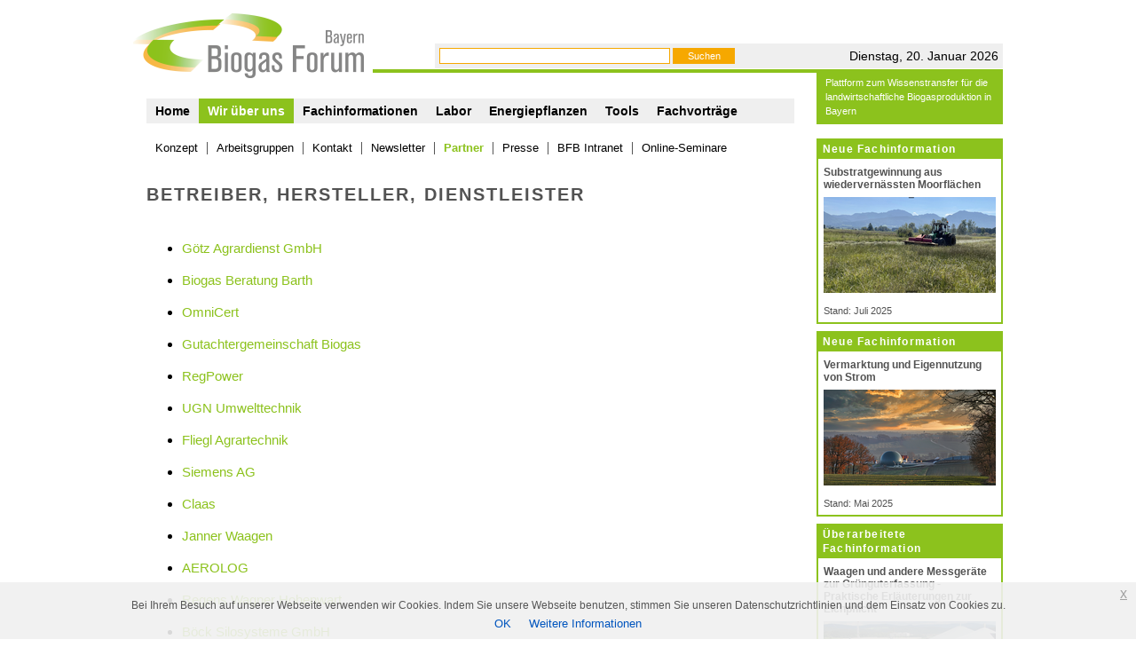

--- FILE ---
content_type: text/html; charset=ISO-8859-1
request_url: https://www.biogas-forum-bayern.de/De/WirUeberUns/Partner/nachhaltig-erneuerbar-energie_Biogasanlagen.html?switch_version=M
body_size: 20748
content:
<!DOCTYPE HTML PUBLIC "-//W3C//DTD HTML 4.01 Transitional//EN" "http://www.w3.org/TR/html4/loose.dtd">
<html>
    <head>
        <!-- Google tag (gtag.js) -->
<script async src="https://www.googletagmanager.com/gtag/js?id=G-NYRPRK27V6"></script>
<script>
  window.dataLayer = window.dataLayer || [];
  function gtag(){dataLayer.push(arguments);}
  gtag('js', new Date());

  gtag('config', 'G-JWEW365VE3');
</script>


 
        

        <title>Biogas Forum Bayern</title>
        <meta NAME="description" CONTENT="">
        <meta NAME="keywords" CONTENT="nachhaltig, erneuerbar, energie, umweltfererträglch, bäuerlich">
        <meta http-equiv="Content-Type" content="text/html; charset=iso-8859-1">
        <meta http-equiv="imagetoolbar" CONTENT="false">
        <meta NAME="language" CONTENT="de">
        <meta NAME="robots" CONTENT="index,follow">

        <link rel="shortcut icon" href="/images/icon.ico" type="image/vnd.microsoft.icon">
        <link rel="icon" href="/images/icon.ico" type="image/x-icon">

        <link rel="stylesheet" type="text/css" media="screen,print" href="/De/css/website.css" />

        <script type="text/javascript" src="/De/js/website.js"></script>
        <!-- Matomo -->
<script>
  var _paq = window._paq = window._paq || [];
  /* tracker methods like "setCustomDimension" should be called before "trackPageView" */
  _paq.push(['trackPageView']);
  _paq.push(['enableLinkTracking']);
  (function() {
    var u="//matomo.alb-bayern.de/";
    _paq.push(['setTrackerUrl', u+'matomo.php']);
    _paq.push(['setSiteId', '2']);
    var d=document, g=d.createElement('script'), s=d.getElementsByTagName('script')[0];
    g.async=true; g.src=u+'matomo.js'; s.parentNode.insertBefore(g,s);
  })();
</script>
<!-- End Matomo Code --> 
    </head>
    <body>

    <div id="mainbox">
        <div id="top">

            <div id="topitem1">
                <a href="/De/themen-aktuelles_Home"><img id="logo" src="/images/logo.png" width="270" height="100" border="0"></a>
            </div>

            <div id="topitem2">
                <div class="search">
                     <form action="/De/suche_Suche.html" method="post">
                         <input type="text" name="search" value=""> <input type="submit" name="search_submit" value="Suchen">
                     </form>
                </div>

                <div class="date" >
                    Dienstag,
                    20.
                    Januar
                    2026
                </div>
            </div>

            <div id="topitem3">
                <ul id="topnavi">
 
        <li   >
        <a href="/De/themen-aktuelles_Home" >Home</a>
    </li>
    

            <li class="seperator seperator_current"></li>
        <li class="current"  >
        <a href="/De/nachhaltig-erneuerbar-energie_WirUeberUns" >Wir über uns</a>
    </li>
    

            <li class="seperator seperator_current"></li>
        <li   >
        <a href="/De/nachhaltig-erneuerbar-energie_Fachinformationen" >Fachinformationen</a>
    </li>
    

            <li class="seperator "></li>
        <li   >
        <a href="/De/nachhaltig-erneuerbar-energie_Labor" >Labor</a>
    </li>
    

            <li class="seperator "></li>
        <li   >
        <a href="/De/nachhaltig-erneuerbar-energie_Energiepflanzen" >Energiepflanzen</a>
    </li>
    

            <li class="seperator "></li>
        <li   >
        <a href="/De/nachhaltig-erneuerbar-energie_Onlineanwendungen" >Tools</a>
    </li>
    

            <li class="seperator "></li>
        <li   >
        <a href="/De/nachhaltig-erneuerbar-energie_Fachvortraege" >Fachvorträge</a>
    </li>
    
<div style="clear:both;"></div>
</ul>





            </div>
            <div id="topitem4">
                 Plattform zum Wissenstransfer für die landwirtschaftliche Biogasproduktion in Bayern
            </div>
            <div id="topitem5">
                 <img src="/images/close.png">
            </div>
        </div>
        <div id="middle">
            <div id="right">
                <ul>





    <li>

                     <a href="https://www.biogas-forum-bayern.de/De/Fachinformationen/Substrate/nachhaltig-erneuerbar-energie_SubstratgewinnungwiedervernaessteMoorflaechen.html">
        
            <h1>Neue Fachinformation</h1>
            <h2>Substratgewinnung aus wiedervernässten Moorflächen</h2>


                        <img src="/www.biogas-forum-bayern.de/media/images/0016/screenshot-2025-07-10-155748.png" alt="Neue Fachinformation" title="Neue Fachinformation" height="108" width="194">
            
            <div class="teasertext">
                Stand: Juli 2025
            </div>

                            </a>
            
    </li>




    <li>

                     <a href="/De/Fachinformationen/FinanzierungWirtschaftlichkeit/direktvermakrtung-eigenversorgung-eigennutzung_VermarktungEigennutzungStrom.html">
        
            <h1>Neue Fachinformation</h1>
            <h2>Vermarktung und Eigennutzung von Strom</h2>


                        <img src="/www.biogas-forum-bayern.de/media/images/0016/titelfoto1-1-8.png" alt="Neue Fachinformation" title="Neue Fachinformation" height="108" width="194">
            
            <div class="teasertext">
                Stand: Mai 2025
            </div>

                            </a>
            
    </li>




    <li>

                     <a href="/De/Fachinformationen/AnlagenteileAnlagentechnik/eichgesetz-wiegen-abrechnen_WaagenundandereMessgerateGrunguterfassung.html">
        
            <h1>Überarbeitete Fachinformation</h1>
            <h2>Waagen und andere Messgeräte zur Grünguterfassung - Praktische Erläuterungen zur Eichpflicht</h2>


                        <img src="/www.biogas-forum-bayern.de/media/images/0016/titelbild1-1-8.png" alt="Überarbeitete Fachinformation" title="Überarbeitete Fachinformation" height="108" width="194">
            
            <div class="teasertext">
                Stand: Juni 2025
            </div>

                            </a>
            
    </li>




    <li>

                     <a href="/De/Fachinformationen/Anlagensicherheit/gefahrstoffe-gefaehrdungsbeurteilung-gefahr_HinweisezumsicherenUmgangmitGEfahrstoffenTeil1.html">
        
            <h1>Überarbeitete Fachinformation</h1>
            <h2>Hinweise zum sicheren Umgang mit Gefahrstoffen; Rechtliche Grundlagen, Kennzeichnung, Gefährdungsbeurteilung </h2>


                        <img src="/www.biogas-forum-bayern.de/media/images/0016/titel-1-18.png" alt="Überarbeitete Fachinformation" title="Überarbeitete Fachinformation" height="108" width="194">
            
            <div class="teasertext">
                Stand: Mai 2025
            </div>

                            </a>
            
    </li>




    <li>

                     <a href="/De/Fachinformationen/Anlagensicherheit/gefahren-fachbetriebe-gaerbehaelter_Fermenterreinigung.html">
        
            <h1>Überarbeitete Fachinformation</h1>
            <h2>Fermenterreinigung - aber sicher!</h2>


                        <img src="/www.biogas-forum-bayern.de/media/images/0016/luftbild-krautkremer-b.png" alt="Überarbeitete Fachinformation" title="Überarbeitete Fachinformation" height="108" width="194">
            
            <div class="teasertext">
                Stand: Mai 2025
            </div>

                            </a>
            
    </li>




    <li>

                     <a href="/De/Fachinformationen/TransportvonSubstratenundGarresten/nachhaltig-erneuerbar-energie_BELBegriffundFaustformel.html">
        
            <h1>Überarbeitete Fachinformation</h1>
            <h2>Faustzahlen Biomassetransport</h2>


                        <img src="/www.biogas-forum-bayern.de/media/images/0016/9087_titelbild-1-1-8.png" alt="Überarbeitete Fachinformation" title="Überarbeitete Fachinformation" height="108" width="194">
            
            <div class="teasertext">
                Stand: Juni 2025
            </div>

                            </a>
            
    </li>




    <li class="freesidebaritem">
        
            <h1>Partner</h1>

            <div class="cmsimage_left" style="max-width:57px;"><a href="https://www.stmelf.bayern.de/" target="_blank"><img  src="/www.alb-bayern.de/media/images/0026/7626_bayerstaatswappen-rgb.png" alt="" title=" / &copy; StMELF - www.stmelf.bayern.de" height="34" width="57"  /></a></div>

<p>Bayerisches Staats-  <br />
ministerium für Ernährung,   <br />
Landwirtschaft u. Forsten</p>
<hr />
<p><div class="cmsimage_left" style="max-width:71px;"><a href="http://www.lfl.bayern.de/ilt/index.php" target="_blank"><img  src="/www.alb-bayern.de/media/images/0002/lfl.png" alt="" title=" / &copy; LfL - www.lfl.bayern.de" height="37" width="71"  /></a></div>
Bayerische  <br />
Landesanstalt   <br />
für Landwirtschaft</p>
<hr />
<p><div class="cmsimage_left" style="max-width:71px;"><a href="https://www.stmelf.bayern.de/aemter" ><img  src="/media/images/0007/aelf.png" alt="" title="" height="37" width="71"  /></a></div>
Ämter für Ernährung,  <br />
Landwirtschaft und   <br />
Forsten</p>

            </li>





    <li class="freesidebaritem">
        
            <h1>Projektleitung</h1>

            <div style="margin-left:22px;">
<div class="cmsimage_left" style="max-width:100px;"><a href="http://www.alb-bayern.de" target="_blank"><img  src="/media/images/0001/alb-logo.png" alt="" title=" / &copy; ALB Bayern e.V." height="38" width="100"  /></a></div>
<div style="clear:both;"></div></div>

            </li>





    <li>

                     <a href="https://www.biogas-forum-bayern.de/De/Fachinformationen/Substrate/nachhaltig-erneuerbar-energie_Silomais.html">
        
            <h1>Überarbeitete Fachinformation</h1>
            <h2>Silomais als Biogassubstrat</h2>


                        <img src="/www.biogas-forum-bayern.de/media/images/0016/titelbild-1-1-8.png" alt="Überarbeitete Fachinformation" title="Überarbeitete Fachinformation" height="108" width="194">
            
            <div class="teasertext">
                Stand: Februar 2025
            </div>

                            </a>
            
    </li>




    <li>

                     <a href="/De/Fachinformationen/Prozessbiologie/nachhaltig-erneuerbar-energie_MotivationProzessuberwachung.html">
        
            <h1>Überarbeitete Fachinformation</h1>
            <h2>Motivation, Voraussetzungen und Methoden für die Prozessüberwachung</h2>


                        <img src="/www.biogas-forum-bayern.de/media/images/0015/5452_titelbild-1-1-8.png" alt="Überarbeitete Fachinformation" title="Überarbeitete Fachinformation" height="108" width="194">
            
            <div class="teasertext">
                Stand: Januar 2025
            </div>

                            </a>
            
    </li>




    <li>

                     <a href="/De/Fachinformationen/AnlagenteileAnlagentechnik/biomethan-biogasaufbereitung-h2_BiologMethanisierungTechnik.html">
        
            <h1>Neue Fachinformation</h1>
            <h2>Biologische Methanisierung aus technischer Sicht</h2>


                        <img src="/www.biogas-forum-bayern.de/media/images/0015/titelbild-bif49-1-1-8.png" alt="Neue Fachinformation" title="Neue Fachinformation" height="108" width="194">
            
            <div class="teasertext">
                Stand: Januar 2025
            </div>

                            </a>
            
    </li>




    <li>

                     <a href="/De/Fachinformationen/TransportvonSubstratenundGarresten/steuer-versicherung-fahrtenschreiber_Substraternteundgarrestausbringungteil3.html">
        
            <h1>Überarbeitete Fachinformation</h1>
            <h2>Führerscheinrecht, Güterkraftverkehrsgesetz und weitere Vorgaben bei gewerblichen Transporten</h2>


                        <img src="/www.biogas-forum-bayern.de/media/images/0015/8101_titelfoto-1-1-8.png" alt="Überarbeitete Fachinformation" title="Überarbeitete Fachinformation" height="108" width="194">
            
            <div class="teasertext">
                Stand: Dezember 2024
            </div>

                            </a>
            
    </li>




    <li>

                     <a href="/De/Fachinformationen/Prozessbiologie/zusatzstoffe-hilfsstoffe-enzyme_Zusatzstoffe.html">
        
            <h1>Überarbeitete Fachinformation</h1>
            <h2>Marktübersicht Zusatz- und Hilfsstoffe in Biogasanlagen</h2>


                        <img src="/www.biogas-forum-bayern.de/media/images/0015/titelfoto-zusatzstoffe-1-1-8.png" alt="Überarbeitete Fachinformation" title="Überarbeitete Fachinformation" height="108" width="194">
            
            <div class="teasertext">
                Stand: November 2024
            </div>

                            </a>
            
    </li>




    <li>

                     <a href="/De/Fachinformationen/HerstellungundLagerungvonSilagen/nachhaltig-erneuerbar-energie_Schlauchsilierung.html">
        
            <h1>Überarbeitete Fachinformation</h1>
            <h2>Schlauchsilierung - Verfahrensbeschreibung und Bewertung</h2>


                        <img src="/www.biogas-forum-bayern.de/media/images/0015/titelfoto-1-1-8.png" alt="Überarbeitete Fachinformation" title="Überarbeitete Fachinformation" height="108" width="194">
            
            <div class="teasertext">
                Stand: Juli 2024
            </div>

                            </a>
            
    </li>




    <li>

                     <a href="/De/Fachinformationen/FinanzierungWirtschaftlichkeit/recht-foerderung-anschaffungswerte_UmstellungaufBiomethaneinspeisung.html">
        
            <h1>Neue Fachinformation</h1>
            <h2>Umstellung auf Biomethaneinspeisung</h2>


                        <img src="/www.biogas-forum-bayern.de/media/images/0014/5837_titelfoto-1-1-8.png" alt="Neue Fachinformation" title="Neue Fachinformation" height="108" width="194">
            
            <div class="teasertext">
                Stand: April 2024
            </div>

                            </a>
            
    </li>



</ul>


            </div>
            <div id="content">
                     <ul id="topnavisub">
    
        
        <li  >
            <a href="/De/WirUeberUns/koordinierungsgremium-arbeitsgruppen_Arbeitsweise.html" >Konzept</a>
        </li>
    
                    <li class="seperator"></li>
        
        <li  >
            <a href="/De/WirUeberUns/nachhaltig-erneuerbar-energie_ForumundArbeitsgruppen.html" >Arbeitsgruppen</a>
        </li>
    
                    <li class="seperator"></li>
        
        <li  >
            <a href="/De/nachhaltig-erneuerbar-energie_Kontakt.html" >Kontakt</a>
        </li>
    
                    <li class="seperator"></li>
        
        <li  >
            <a href="/De/WirUeberUns/anmeldung-versand_Newsletter" >Newsletter</a>
        </li>
    
                    <li class="seperator"></li>
        
        <li class="current" >
            <a href="/De/WirUeberUns/nachhaltig-erneuerbar-energie_Partner" >Partner</a>
        </li>
    
                    <li class="seperator"></li>
        
        <li  >
            <a href="/De/WirUeberUns/nachhaltig-erneuerbar-energie_Presse.html" >Presse</a>
        </li>
    
                    <li class="seperator"></li>
        
        <li  >
            <a href="/De/WirUeberUns/nachhaltig-erneuerbar-energie_Intranet.html" >BFB Intranet</a>
        </li>
    
                    <li class="seperator"></li>
        
        <li  >
            <a href="/De/WirUeberUns/nachhaltig-erneuerbar-energie_Seminare" >Online-Seminare</a>
        </li>
        <div style="clear:both;"></div>
    </ul>





                 <div id="page_1" class="page_selected" >
                 
<h1>Betreiber, Hersteller, Dienstleister</h1>
<ul>
<li>
<p><a href="http://www.goetz-ried.de/" title="Götz Agrardienst GmbH" class="cmslink_3" target="_blank" >Götz Agrardienst GmbH</a>    </p>
</li>
<li>
<p><a href="http://www.biogas-barth.de/" title="Biogas Beratung Barth" class="cmslink_3" target="_blank" >Biogas Beratung Barth</a>    </p>
</li>
<li>
<p><a href="http://www.umweltgutachter.de/" title="OmniCert" class="cmslink_3" target="_blank" >OmniCert</a>    </p>
</li>
<li>
<p><a href="http://www.gutachtergemeinschaft-biogas.de/" title="Gutachtergemeinschaft Biogas" class="cmslink_3" target="_blank" >Gutachtergemeinschaft Biogas</a>    </p>
</li>
<li>
<p><a href="http://www.regpower-gmbh.de/cms/front_content.php" title="RegPower" class="cmslink_3" target="_blank" >RegPower</a>    </p>
</li>
<li>
<p><a href="http://www.ugn-umwelttechnik.de/de/unternehmen" title="UGN Umwelttechnik" class="cmslink_3" target="_blank" >UGN Umwelttechnik</a>    </p>
</li>
<li>
<p><a href="http://www.fliegl-agrartechnik.de/" title="Fliegl Agrartechnik" class="cmslink_3" target="_blank" >Fliegl Agrartechnik</a>    </p>
</li>
<li>
<p><a href="https://www.siemens.com/de/de/home.html" title="Siemens AG" class="cmslink_3" target="_blank" >Siemens AG</a>    </p>
</li>
<li>
<p><a href="http://zope.netestate.de:8080/www.alb-bayern.de/www.biogas-forum-bayern.de/Website/manage" title="Claas" class="cmslink_3" target="_blank" >Claas</a>    </p>
</li>
<li>
<p><a href="http://www.janner-waagen.com/" title="Janner Waagen" class="cmslink_3" target="_blank" >Janner Waagen</a>    </p>
</li>
<li>
<p><a href="http://www.aerolog.de/" title="AEROLOG" class="cmslink_3" target="_blank" >AEROLOG</a>    </p>
</li>
<li>
<p><a href="http://regens-wagner-hohenwart.de/hp1/Startseite.htm" title="Regens Wagner Hohenwart" class="cmslink_3" target="_blank" >Regens Wagner Hohenwart</a>    </p>
</li>
<li>
<p><a href="http://www.boeck.de/" title="Böck Silosysteme GmbH" class="cmslink_3" target="_blank" >Böck Silosysteme GmbH</a>    </p>
</li>
<li>
<p><a href="http://new.abb.com/de/ueber-uns/gesellschaften/abb-automation-products" title="ABB Automation Products GmbH" class="cmslink_3" target="_blank" >ABB Automation Products GmbH</a>    </p>
</li>
<li>
<p><a href="http://www.atres-group.com/" title="atres Group" class="cmslink_3" target="_blank" >atres Group</a>    </p>
</li>
<li>
<p><a href="http://de.wessling-group.com/de/" title="Wessling Laboratorien" class="cmslink_3" target="_blank" >Wessling Laboratorien</a>    </p>
</li>
<li>
<p><a href="http://www.udi.de/" title="UDI Bioenergie GmbH" class="cmslink_3" target="_blank" >UDI Bioenergie GmbH</a></p>
</li>
</ul>    </div>



</div>
</div>

<div id="bottom">
    <ul>
            <li><a  href="/De/nachhaltig-erneuerbar-energie_Impressum.html">Impressum</a></li>
        <li class="seperator"></li>            <li><a  href="/De/nachhaltig-erneuerbar-energie_AGB.html">AGB</a></li>
        <li class="seperator"></li>            <li><a  href="/De/nachhaltig-erneuerbar-energie_Datenschutzerklaerung.html">Datenschutzerklärung</a></li>
        <li class="seperator"></li>            <li><a  href="/De/nachhaltig-erneuerbar-energie_Haftungsausschluss.html">Haftungsausschluss</a></li>
        <li class="seperator"></li>            <li><a  href="/De/nachhaltig-erneuerbar-energie_Sitemap.html">Sitemap</a></li>
        <li class="seperator"></li>            <li><a  href="/De/WirUeberUns/Partner/nachhaltig-erneuerbar-energie_Biogasanlagen.html/copyright_Bildnachweis.html">Bildnachweis</a></li>
        <li class="seperator"></li>            <li><a  href="/De/WirUeberUns/anmeldung-versand_Newsletter">Newsletter</a></li>
        <li class="seperator"></li>            <li><a  href="/De/nachhaltig-erneuerbar-energie_Kontakt.html">Kontakt</a></li>
        <li class="seperator"></li>            <li><a  href="/De/WirUeberUns/Partner/nachhaltig-erneuerbar-energie_Biogasanlagen.html?switch_version=M">Mobilversion</a></li>
        <li class="seperator"></li>            <li><a  href="/De/WirUeberUns/Partner/nachhaltig-erneuerbar-energie_Biogasanlagen.html?switch_version=De">Klassische Version</a></li>
                </ul>
</div>

</div>

<script type="text/javascript">

$(document).euCookieLawPopup().init({
  cookiePolicyUrl : '/De/nachhaltig-erneuerbar-energie_Haftungsausschluss.html#cookies',
  popupPosition : 'bottom',
  colorStyle : 'default',
  compactStyle : false,
  popupTitle : '',
  popupText : 'Bei Ihrem Besuch auf unserer Webseite verwenden wir Cookies. Indem Sie unsere Webseite benutzen, stimmen Sie unseren Datenschutzrichtlinien und dem Einsatz von Cookies zu.',
  buttonContinueTitle : 'OK',
  buttonLearnmoreTitle : 'Weitere Informationen',
  buttonLearnmoreOpenInNewWindow : true,
  agreementExpiresInDays : 300,
  autoAcceptCookiePolicy : false,
  htmlMarkup : null
});

</script>

</body>
</html>





